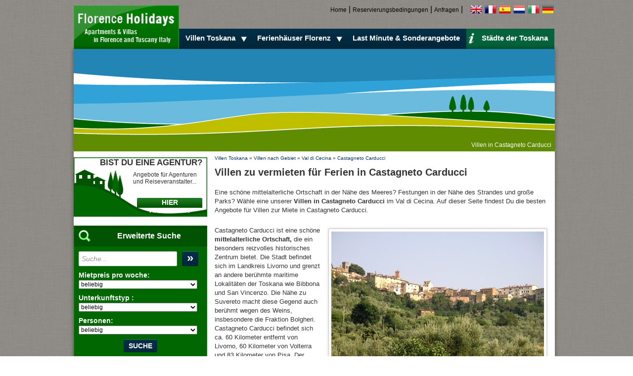

--- FILE ---
content_type: text/html
request_url: https://www.florenceholidays.com/villen-toskana-nach-geografischem-gebiet-val-di-cecina-castagneto-carducci.html
body_size: 5783
content:
<!--PARTE 5--><!DOCTYPE html PUBLIC "-//W3C//DTD XHTML 1.0 Transitional//EN" "https://www.w3.org/TR/xhtml1/DTD/xhtml1-transitional.dtd">


  


<html xmlns="https://www.w3.org/1999/xhtml">
<head>
<title>Villen in Castagneto Carducci,Villen zu vermieten für Ferien in Castagneto Carducci</title>
<meta content="text/html; charset=ISO-8859-1" http-equiv="content-type">

<meta name="description" content="Villen in Castagneto Carducci @ VILLEN TOSKANA &#9658; Unterkunft Urlaub Toskana: Ferienwohnungen, Ferienhäuser, Villen, Landhäuser, Schlossen ..."/>
<meta name="verify-v1" content="NLyZcLEbxDNNmEtTOAsDar1sHlpS/LWwUTDXwDD6eGs=" />

<link type="text/css" href="/media-florenceholidays/css/blitzer/jquery-ui-1.8.16.custom.css" rel="stylesheet" />	
<link rel="stylesheet" href="/media-florenceholidays/css/default.css" media="all" />
<!--[if gte IE 9]>
<link rel="stylesheet" href="/media-florenceholidays/css/default-ie9.css" media="all" />
<![endif]--> 
<!--[if IE 8]>
<link rel="stylesheet" href="/media-florenceholidays/css/default-ie8.css" media="all" />
<![endif]--> 
<!--[if lte IE 7]>
<link rel="stylesheet" href="/media-florenceholidays/css/default-ie7.css" media="all" />
<![endif]--> 
<script type="text/javascript" src="https://ajax.googleapis.com/ajax/libs/jquery/1.8.3/jquery.min.js"></script>
<script type="text/javascript" src="https://ajax.googleapis.com/ajax/libs/jqueryui/1.8.16/jquery-ui.min.js"></script>
<script type="text/javascript" src="/media-florenceholidays/js/superfish.js"></script>
<script type="text/javascript" src="/media-florenceholidays/js/global.js"></script>


<script type="text/javascript">

  var _gaq = _gaq || [];
  _gaq.push(['_setAccount', 'UA-39503244-1']);
  _gaq.push(['_trackPageview']);

  (function() {
    var ga = document.createElement('script'); ga.type = 'text/javascript'; ga.async = true;
    ga.src = ('https:' == document.location.protocol ? 'https://' : 'https://') + 'stats.g.doubleclick.net/dc.js';
    var s = document.getElementsByTagName('script')[0]; s.parentNode.insertBefore(ga, s);
  })();

</script>

<!-- Facebook Pixel Code -->
<script>
!function(f,b,e,v,n,t,s){if(f.fbq)return;n=f.fbq=function(){n.callMethod?
n.callMethod.apply(n,arguments):n.queue.push(arguments)};if(!f._fbq)f._fbq=n;
n.push=n;n.loaded=!0;n.version='2.0';n.queue=[];t=b.createElement(e);t.async=!0;
t.src=v;s=b.getElementsByTagName(e)[0];s.parentNode.insertBefore(t,s)}(window,
document,'script','//connect.facebook.net/en_US/fbevents.js');

fbq('init', '671476702938821');
fbq('track', 'PageView');
</script>
<noscript><img loading="lazy" height="1" width="1" style="display:none"
src="https://www.facebook.com/tr?id=671476702938821&ev=PageView&noscript=1"
/></noscript>
<!-- End Facebook Pixel Code -->


</head>

<body class="lang_DE">
<div class="wrapper">
	<div id="header">
    	<a href="villen-toskana.html" target="_self" id="logo"><img loading="lazy" src="/media-florenceholidays/images/logo-intestazione.png" alt="Villen Toskana" border="0" /></a>
        <ul id="lingue">
        	<li><a href="tuscany-holiday-villas.html" target="_self"><img loading="lazy" src="/media-florenceholidays/images/eng.png" border="0"/></a></li><li><a href="location-villas-toscane.html" target="_self"><img src="/media-florenceholidays/images/fra.png" border="0"/></a></li><li><a href="villas-vacaciones-toscana.html" target="_self"><img src="/media-florenceholidays/images/spa.png" border="0"/></a></li><li><a href="villa-toscane.html" target="_self"><img src="/media-florenceholidays/images/ned.png" border="0"/></a></li><li><a href="ville-in-toscana.html" target="_self"><img src="/media-florenceholidays/images/ita.png" border="0"/></a></li><li><a href="villen-toskana.html" target="_self"><img src="/media-florenceholidays/images/deu.png" border="0"/></a></li>
        </ul>
        <ul id="links">
        	<li><a href="/anfragen-tv.html" target="_self">Anfragen</a> | </li><li><a href="/reservierungsbedingungen-tv.html" target="_self">Reservierungsbedingungen</a> | </li>
            <li><a href="villen-toskana.html" target="_self">Home</a> | </li>
        </ul>
        <ul id="menu">
        	<li ><a href="villen-toskana.html" target="_self">Villen Toskana<span></span></a>
                	<ul>
                		<li ><a href="villen-toskana-schwimmbad.html" target="_self">Villen mit Swimmingpool</a></li><li ><a href="luxusvillen-toskana.html" target="_self">Luxusvillen</a></li><li ><a href="villen-meer-toskana.html" target="_self">Villen am Meer</a></li><li ><a href="landhaeuser-haeuser-toskana.html" target="_self">Landhäuser</a></li><li ><a href="agriturismo-toskana.html" target="_self">Agriturismo in der Toskana</a></li>
                    </ul>
                </li>
            
            <li ><a href="https://www.florenceholidays.com/unterkunft-florenz-feriewohnungen-ferienhaeuser.html" target="_self">Ferienhäuser Florenz<span></span></a>
                    	<ul>
                    		<li><a href="https://www.florenceholidays.com/appartements-florenz.html" class="menu">Appartements Zentrum</a></li><li><a href="https://www.florenceholidays.com/luxus_appartements_florenz.html" class="menu">Luxusappartements</a></li><li><a href="https://www.florenceholidays.com/appartement-huegel-florenz.html" class="menu">Appartements Hügel Florenz</a></li><li><a href="https://www.florenceholidays.com/appartement-landschaft-florenz.html" class="menu">Appartements Landschaft</a></li><li><a href="https://www.florenceholidays.com/villen-florenz.html" class="menu">Villen mit Pool</a></li><li><a href="https://www.florenceholidays.com/luxus-villen-florenz.html" class="menu">Luxusvillen</a></li><li><a href="https://www.florenceholidays.com/landhaeuser_florenz.html" class="menu">Landhäuser</a></li>
                        </ul>
                    </li>
                <li ><a href="last-minute-sonderangebote-tv.html" target="_self">Last Minute & Sonderangebote</a></li>
                
                <li class="rubrica"><a href="urlaub-toskana.html" target="_self"><span></span>Städte der Toskana</a></li>
 		</ul><!-- #menu -->
        <img loading="lazy" src="/media-florenceholidays/images/intestazione.png" border="0" id="slideshow" />
        
      	 <h1>Villen in Castagneto Carducci</h1> 
    </div><!-- fine #header -->
    
    <div id="page">
    	<div id="contenuto">
        	<div class="breadcrumbs"><a href='villen-toskana.html'>Villen Toskana</a> &#187; <a href='villen-toskana-nach-geografischem-gebiet.html'>Villen nach Gebiet</a> &#187; <a href='villen-toskana-nach-geografischem-gebiet-val-di-cecina.html'>Val di Cecina</a> &#187; <a href='villen-toskana-nach-geografischem-gebiet-val-di-cecina-castagneto-carducci.html'>Castagneto Carducci</a></div> 
            
    		 <h2>Villen zu vermieten für Ferien in Castagneto Carducci</h2><br> 
            
    		
            <p>
	Eine sch&ouml;ne mittelalterliche Ortschaft in der N&auml;he des Meeres? Festungen in der N&auml;he des Strandes und gro&szlig;e Parks? W&auml;hle eine unserer <strong>Villen in<strong> Castagneto Carducci</strong></strong> im Val di Cecina. Auf dieser Seite findest Du die besten Angebote f&uuml;r Villen zur Miete in Castagneto Carducci.&nbsp;<br />
	<br />
	<div class='didascalia-right'><img loading="lazy" src='images/castagneto-carducci-2.jpg'><br></div>Castagneto Carducci ist eine sch&ouml;ne<strong> mittelalterliche Ortschaft, </strong>die ein besonders reizvolles historisches Zentrum bietet. Die Stadt befindet sich im Landkreis Livorno und grenzt an andere ber&uuml;hmte maritime Lokalit&auml;ten der Toskana wie Bibbona und San Vincenzo. Die N&auml;he zu Suvereto macht diese Gegend auch ber&uuml;hmt wegen des Weins, insbesondere die Fraktion Bolgheri. Castagneto Carducci befindet sich ca. 60 Kilometer entfernt von Livorno, 60 Kilometer von Volterra und 83 Kilometer von Pisa. Der Flughafen von Pisa befindet sich in 80 Kilometern Entfernung und ist daher in ca. einer Stunde erreichbar, sofern Du geplant hast, mit dem Flugzeug in die Toskana zu kommen.<br />
	<br />
	Die <strong>Hauptstr&auml;nde von<strong> Castagneto Carducci </strong></strong>sind Marina di Castagneto Carducci und Donoratico. San Vincenzo und Marina di Bibbona sind ebenfalls leicht erreichbar. Der Sandstrand von Marina di Castagneto Carducci ist ber&uuml;hmt f&uuml;r seine Sch&ouml;nheit und f&uuml;r die Pr&auml;senz der Festung von Marina di Castagneto Carducci, einer Festung aus dem 18. Jahhrundert, die man erbauen lie&szlig;, um sich vor den Angriffen der Piraten zu sch&uuml;tzen und um zu kontrollieren, da&szlig; keine Schmugglerei auf dem Meer betrieben wurde. Besonders ber&uuml;hmt ist auch der Strand von Donoratico, der jedes Jahr viele Touristen aus allen Teilen der Welt anzieht.</p>
<div id="descrizionehide" style="display: none">
	<p>
		In Castagneto Carducci findest Du au&szlig;erdem ein herrliches Naturschutzgebiet: die <strong>Riserva di Bolgheri</strong>. Das Reservat umfa&szlig;t 500 Hektar und ist ideal, wenn Du die Natur liebst und einen angenehmen Tag mitten im Gr&uuml;nen und mit seltenen Tierarten und Exemplaren gesch&uuml;tzter Pflanzen verbringen m&ouml;chtest.&nbsp;<br />
		<br />
		Meer, Kunst, Naturreservats... all das und noch viel mehr findest Du, wenn Du Dich f&uuml;r das Mieten einer der Ferienvillen in Castagneto Carducci entscheidest.</p>
</div>
<div align="right">
	<br />
	<a class="dump" href="javascript:toggleLayer();"><b>&raquo; Weitere Informationen</b></a></div>

            <p> </p>
            <div class="elenco">
            <div class="elemento">
                    	<a href="villen-meer-toskana-villa-landhaus-kuestederetrusker-livorno.html"><img loading="lazy" src="/image/496-00.jpg" border="0" alt="Landhaus Monteverdi" class="elemento-img" /></a>
                        <a href="villen-meer-toskana-villa-landhaus-kuestederetrusker-livorno.html" title="Weitere Informationen" class="elemento-title">Landhaus Monteverdi</a>
                        <p>Antikes Landhaus mit 8 Schlafpl&auml;tzen in wenigen Kilometern Entfernung zur K&uuml;ste der Etrusker, in der Landschaft um Livorno. Swimmingpool, Internetanschlu&szlig;, Klimaanlage. Reiterhof, Tennisclub und Thermalb&auml;der wenige Kilometer entfernt.</p>
                        <div class="prices"><!--e-->7 Tagen:   min: 695 € - max: 2345 €</div>
                        
                        <a href="villen-meer-toskana-villa-landhaus-kuestederetrusker-livorno.html" class="more">Weitere Informationen</a>
                    </div><div class="elemento">
                    	<a href="villen-meer-toskana-villa-kustederetrusker-mare.html"><img loading="lazy" src="/image/519-00.jpg" border="0" alt="Villa Mare" class="elemento-img" /></a>
                        <a href="villen-meer-toskana-villa-kustederetrusker-mare.html" title="Weitere Informationen" class="elemento-title">Villa Mare</a>
                        <p>Villa mit 14 Schlafpl&auml;tzen in der N&auml;he der K&uuml;ste der Etrusker, in Cecina (Livorno). Gro&szlig;er Garten, Swimmingpool, Grill. Tennisclub, Reiterhof, Thermalb&auml;der und Golfclub in der N&auml;he.</p>
                        <div class="prices"><!--e-->7 Tagen:   min: 700 € - max: 3600 €</div>
                        
                        <a href="villen-meer-toskana-villa-kustederetrusker-mare.html" class="more">Weitere Informationen</a>
                    </div><div class="elemento">
                    	<a href="villen-meer-toskana-villa-costa-degli-etruschi.html"><img loading="lazy" src="/image/387-00.jpg" border="0" alt="Villa Costa degli Etruschi" class="elemento-img" /></a>
                        <a href="villen-meer-toskana-villa-costa-degli-etruschi.html" title="Weitere Informationen" class="elemento-title">Villa Costa degli Etruschi</a>
                        <p>Villa mit 6/8/12 Betten f&uuml;r Ferien in der Alta Maremma - Val di Cecina, in Monteverdi Marittimo (Pisa). Gro&szlig;er Garten, Swimmingpool, Klimaanlage, Internetanschlu&szlig;. Reiterhof und Tennis-Club in der N&auml;he. Wenige Kilometer entfernt vom Golf von Baratti und den Str&auml;nden der K&uuml;ste der Etrusker.</p>
                        <div class="prices"><!--e-->7 Tagen:   min: 735 € - max: 3705 €</div>
                        
                        <a href="villen-meer-toskana-villa-costa-degli-etruschi.html" class="more">Weitere Informationen</a>
                    </div><div class="elemento">
                    	<a href="villen-meer-toskana-villa-meer-castiglioncello.html"><img loading="lazy" src="/image/431-00.jpg" border="0" alt="Villa Castiglioncello" class="elemento-img" /></a>
                        <a href="villen-meer-toskana-villa-meer-castiglioncello.html" title="Weitere Informationen" class="elemento-title">Villa Castiglioncello</a>
                        <p><p>
	Villa mit 8+2 Betten in Castiglioncello, in der Provinz Livorno, in Val di Cecina. Grill, Internet, Klimaanlage, gro&szlig;er Garten, Fahrr&auml;der. Nur wenige Meter vom Meer entfernt. Tennisclub, Reitschule und Golfclub in der Nachbarschaft.</p>
</p>
                        <div class="prices"><!--e-->7 Tagen:   min: 1915 € - max: 3250 €</div>
                        
                        <a href="villen-meer-toskana-villa-meer-castiglioncello.html" class="more">Weitere Informationen</a>
                    </div><div class="elemento">
                    	<a href="villen-meer-toskana-appartementrobertacastiglioncello.html"><img loading="lazy" src="/image/594-00.jpg" border="0" alt="Appartement Roberta" class="elemento-img" /></a>
                        <a href="villen-meer-toskana-appartementrobertacastiglioncello.html" title="Weitere Informationen" class="elemento-title">Appartement Roberta</a>
                        <p>Gem&uuml;tliches Appartement mit 5 Schlafpl&auml;tzen in nur 2 Kilometern Entfernung von den Str&auml;nden von Castiglioncello (Livorno), im Val di Cecina. Grill, komplett umz&auml;unter privater Garten.</p>
                        <div class="prices"><!--e-->7 Tagen:   min: 415 € - max: 700 €</div>
                        
                        <a href="villen-meer-toskana-appartementrobertacastiglioncello.html" class="more">Weitere Informationen</a>
                    </div><div class="elemento">
                    	<a href="villen-meer-toskana-villa-kueste-der-etrusker.html"><img loading="lazy" src="/image/441-00.jpg" border="0" alt="Villa Bolgheri" class="elemento-img" /></a>
                        <a href="villen-meer-toskana-villa-kueste-der-etrusker.html" title="Weitere Informationen" class="elemento-title">Villa Bolgheri</a>
                        <p><p>
	Villa mit 4+2 Betten in der N&auml;he der Str&auml;nde von Marina di Bibbona (Livorno), an der K&uuml;ste der Etrusker, zwischen Bibbona und Bolgheri. Weitl&auml;ufiger Garten, Barbecue, Swimmingpool.</p>
</p>
                        <div class="prices"><!--e-->7 Tagen:   min: 1105 € - max: 2045 €</div>
                        
                        <a href="villen-meer-toskana-villa-kueste-der-etrusker.html" class="more">Weitere Informationen</a>
                    </div><div class="elemento">
                    	<a href="villen-meer-toskana-villa-marina-bibbona-val-di-cecina.html"><img loading="lazy" src="/image/442-00.jpg" border="0" alt="Villa Bibbona" class="elemento-img" /></a>
                        <a href="villen-meer-toskana-villa-marina-bibbona-val-di-cecina.html" title="Weitere Informationen" class="elemento-title">Villa Bibbona</a>
                        <p><p>
	Kleine Villa mit&nbsp; 4+2 Betten in der N&auml;he von Bibbona und von Marina di Bibbona (Livorno), im Val di Cecina. Komplett umz&auml;unter Garten, Swimmingpool, Barbecue.</p>
</p>
                        <div class="prices"><!--e-->7 Tagen:   min: 858 € - max: 2000 €</div>
                        
                        <a href="villen-meer-toskana-villa-marina-bibbona-val-di-cecina.html" class="more">Weitere Informationen</a>
                    </div><div class="elemento">
                    	<a href="villen-meer-toskana-villa-valdicecina-turchi.html"><img loading="lazy" src="/image/525-00.jpg" border="0" alt="Villa Turchi" class="elemento-img" /></a>
                        <a href="villen-meer-toskana-villa-valdicecina-turchi.html" title="Weitere Informationen" class="elemento-title">Villa Turchi</a>
                        <p>Kleine Villa mit 6 Schlafpl&auml;tzen im Val di Cecina, wenige Kilometer entfernt von den herrlichen Str&auml;nden der K&uuml;ste der Etrusker und Cecina, sowie von Pisa. Swimmingpool, umz&auml;unter Garten, absolute Ruhe und Ungest&ouml;rtheit, wundervoller Ausblick. Reiterhof, Tennisclub und Thermalb&auml;der in der N&auml;he.</p>
                        <div class="prices"><!--e-->7 Tagen:   min: 825 € - max: 2200 €</div>
                        
                        <a href="villen-meer-toskana-villa-valdicecina-turchi.html" class="more">Weitere Informationen</a>
                    </div><div class="elemento">
                    	<a href="landhaeuser-haeuser-toskana-landhaus-cecina.html"><img loading="lazy" src="/image/363-00.jpg" border="0" alt="Landhaus Cecina" class="elemento-img" /></a>
                        <a href="landhaeuser-haeuser-toskana-landhaus-cecina.html" title="Weitere Informationen" class="elemento-title">Landhaus Cecina</a>
                        <p><p>
	Alte Klause in Ferienlandhaus umgebaut, im Naturschutzgebiet von Monterufoli, im Val di Cecina, in der Gemeinde von Pomarance (Pisa). Das Landhaus bietet 16/20 Schlafm&ouml;glichkeiten. Swimmingpool, Hydromassage, Volleyballplatz, gro&szlig;e Parkanlage, Internetanschlu&szlig;, Panoramaterrasse, Kinderspielbereich.</p>
</p>
                        <div class="prices"><!--e-->7 Tagen:   min: 3600 € - max: 4850 €</div>
                        
                        <a href="landhaeuser-haeuser-toskana-landhaus-cecina.html" class="more">Weitere Informationen</a>
                    </div><div class="elemento">
                    	<a href="villen-meer-toskana-casale-cecina-pisa-toskana.html"><img loading="lazy" src="/image/312-02.jpg" border="0" alt="Casale Graziella" class="elemento-img" /></a>
                        <a href="villen-meer-toskana-casale-cecina-pisa-toskana.html" title="Weitere Informationen" class="elemento-title">Casale Graziella</a>
                        <p><p>
	Villetta und Appartement f&uuml;r Ferien im Val di Cecina, in Riparbella (Pisa), wenige Kilometer entfernt vom Meer. 6/10 Betten, Swimmingpool, Internetanschlu&szlig;, panoramischer Garten, Barbecue.</p>
</p>
                        <div class="prices"><!--e-->7 Tagen:   min: 720 € - max: 1620 €</div>
                        
                        <a href="villen-meer-toskana-casale-cecina-pisa-toskana.html" class="more">Weitere Informationen</a>
                    </div><div class="elemento">
                    	<a href="villen-meer-toskana-haus-val-di-cecina.html"><img loading="lazy" src="/image/443-00.jpg" border="0" alt="House Val di Cecina" class="elemento-img" /></a>
                        <a href="villen-meer-toskana-haus-val-di-cecina.html" title="Weitere Informationen" class="elemento-title">House Val di Cecina</a>
                        <p><p>
	Teil einer kleinen Villa mit 5+2 Betten im Val di Cecina,&nbsp;in Riparbella, im Landkreis Pisa. Swimmingpool, Internetanschlu&szlig;, privater Garten und Barbecue. Marina di Cecina und die Str&auml;nde der K&uuml;ste der Etrusker wenige Kilometer entfernt.</p>
</p>
                        <div class="prices"><!--e-->7 Tagen:   min: 640 € - max: 1090 €</div>
                        
                        <a href="villen-meer-toskana-haus-val-di-cecina.html" class="more">Weitere Informationen</a>
                    </div>
        </div>

        </div><!-- fine #contenuto -->
    	<div id="sidebar">
			<div class="box_ban" id="banner">
			<div id="tuscany-banner1"></div>
			<h3>BIST DU EINE AGENTUR?</h3>
			<p>Angebote für Agenturen und Reiseveranstalter...</p>
			<p> </p>
			<a href="banner-de.html" class="main_button">HIER ANKLICKEN<span class="main_button_arrow_right"></span></a>
		</div>
		
        	 
<!-- inizio FORM MOTORE-->
	<div id="form">
    	<h3 class="TuscanyVillaRentals">Erweiterte Suche</h3>
        <div class="form-body" id="TuscanyVillaRentals">
        <form action="erweiterte-suche.php" method="get" id="search" name="search" onsubmit="if(this.custom.value=='Suche...' || this.custom.value==''){return false;}">
        	<input type="text" name="custom" id="query" onfocus="if(this.value=='Suche...'){this.value=''}" onblur="if(this.value == ''){this.value='Suche...'}" value="Suche..." />
            <input type="hidden" name="lang" value="DE">
            <input type="submit" id="go" value="»" />
     	</form>
        
        <form name="realty_search_form" id="realty_search_form" action="erweiterte-suche.php" method="get">
			<label>Mietpreis pro woche:</label>
            <select name="price" id="type">
                <option value="">beliebig</option>
                <option value="400-1000">€ 400 - € 1.000</option>
                <option value="1000-2000">€ 1.000 - € 2.000</option>
                <option value="2000-3000">€ 2.000 - € 3.000</option>
                <option value="3000-4000">€ 3.000 - € 4.000</option>
                <option value="4000-5000">€ 4.000 - € 5.000</option>
                <option value="5000-100000">dar¸ber € 5.000</option>
			</select>
		
			<label>Unterkunftstyp :</label>		
	    	<select name="type" id="type">
                <option value="" >beliebig</option> 
                <option value="01" >Villa</option> 
                <option value="02">Appartement</option>
            </select>
			
            <label>Personen:</label>
            <select name="beds" id="beds">
                <option value="">beliebig</option>
                <option value="02-04" >Von 2 bis 4</option> 
                <option value="05-06">Von 5 bis 7</option> 
                <option value="08-11">Von 8 bis 11</option>
                <option value="12-15">Von 12 bis 15</option>
                <option value="15-20">Von 15 bis 20</option>
                <option value="20-1000">dar¸ber 20</option> 
            </select>
			
            <input type="hidden" name="lang" value="DE">
            <div align="center"><input class="btn-submit" type="submit" value="Suche" /></div>
		</form>
        </div>
     </div>
     <!-- fine FORM MOTORE-->

            
            <ul id="menu-laterale">
                	<h3><a href="villen-toskana.html" target="_self">Villen Toskana</a></h3>
                    <li ><a href="villen-toskana-schwimmbad.html" target="_self">Villen mit Swimmingpool</a></li><li ><a href="luxusvillen-toskana.html" target="_self">Luxusvillen</a></li><li ><a href="villen-meer-toskana.html" target="_self">Villen am Meer</a></li><li ><a href="landhaeuser-haeuser-toskana.html" target="_self">Landhäuser</a></li><li ><a href="agriturismo-toskana.html" target="_self">Agriturismo in der Toskana</a></li>
                </ul>
			
			<ul id="menu-laterale"><!-- menu e3 -->
                	<h3><a href="villen-toskana-nach-geografischem-gebiet.html" target="_self">Villen nach Gebiet</a></h3>
				 <!-- estrae il primo livello -->	
				<li><a href="villen-toskana-nach-geografischem-gebiet-chianti.html" target="_self"><span> </span>Chianti</a></li><li><a href="villen-toskana-nach-geografischem-gebiet-versilia.html" target="_self"><span> </span>Versilia</a></li><li><a href="villen-toskana-nach-geografischem-gebiet-maremma.html" target="_self"><span> </span>Maremma</a></li><li><a href="villen-toskana-nach-geografischem-gebiet-val-d-orcia.html" target="_self"><span> </span>Val d`Orcia</a></li><li><a href="villen-toskana-nach-geografischem-gebiet-garfagnana.html" target="_self"><span> </span>Garfagnana</a></li><li><a href="villen-toskana-nach-geografischem-gebiet-casentino.html" target="_self"><span> </span>Casentino</a></li><li><a href="villen-toskana-nach-geografischem-gebiet-valdichiana.html" target="_self"><span> </span>Valdichiana</a></li><li><a href="villen-toskana-nach-geografischem-gebiet-valdelsa.html" target="_self"><span> </span>Valdelsa</a></li><li><a href="villen-toskana-nach-geografischem-gebiet-val-di-merse.html" target="_self"><span> </span>Val di Merse</a></li><li><a href="villen-toskana-nach-geografischem-gebiet-valtiberina.html" target="_self"><span> </span>Valtiberina</a></li><li><a href="villen-toskana-nach-geografischem-gebiet-valdarno.html" target="_self"><span> </span>Valdarno</a></li><li><a href="villen-toskana-nach-geografischem-gebiet-crete-senesi.html" target="_self"><span> </span>Crete Senesi</a></li><li><a href="villen-toskana-nach-geografischem-gebiet-valdisieve.html" target="_self"><span> </span>Valdisieve</a></li><li><a href="villen-toskana-nach-geografischem-gebiet-valdinievole.html" target="_self"><span> </span>Valdinievole</a></li><li><a href="villen-toskana-nach-geografischem-gebiet-val-di-cecina.html" target="_self"><span> </span>Val di Cecina</a></li>
						
							<ul class="sottomenu">
							<li><a href="villen-toskana-nach-geografischem-gebiet-val-di-cecina-volterra.html" target="_self">Volterra</a></li><li><a href="villen-toskana-nach-geografischem-gebiet-val-di-cecina-rosignano-marittimo.html" target="_self">Rosignano Marittimo</a></li><li><a href="villen-toskana-nach-geografischem-gebiet-val-di-cecina-cecina.html" target="_self">Cecina</a></li><!-- evidenzia il terzo livello -->
								<li class="current"><a href="villen-toskana-nach-geografischem-gebiet-val-di-cecina-castagneto-carducci.html" target="_self">Castagneto Carducci</a></li><li><a href="villen-toskana-nach-geografischem-gebiet-val-di-cecina-bibbona.html" target="_self">Bibbona</a></li>
						</ul><li><a href="villen-toskana-nach-geografischem-gebiet-valdera.html" target="_self"><span> </span>Valdera</a></li><li><a href="villen-toskana-nach-geografischem-gebiet-amiata.html" target="_self"><span> </span>Amiata</a></li><li><a href="villen-toskana-nach-geografischem-gebiet-costa-degli-estruschi.html" target="_self"><span> </span>Costa degli Etruschi</a></li>
				 
				</ul>
    	</div><!-- fine #sidebar -->
    </div><!-- fine #page -->
    <div id="footer">
    	<div id="footer-top"></div>
    	<div id="footer-indent">
		
    	
        
		</IF>
        
        
        
        
        
        <div id="credits">Holiday Homes Tuscany s.r.l. - Via San Piero, Rignano - Florence (Italy) - P.IVA 05612680487</div>
        </div>
        <div id="footer-bottom"></div>
        <div id="footer-logo"></div>
    </div><!-- fine #footer -->
    
</div><!-- fine .wrapper -->
<script type="text/javascript">
var gaJsHost = (("https:" == document.location.protocol) ? "https://ssl." : "https://www.");
document.write(unescape("%3Cscript src='" + gaJsHost + "google-analytics.com/ga.js' type='text/javascript'%3E%3C/script%3E"));
</script>
<script type="text/javascript">
var pageTracker = _gat._getTracker("UA-824555-37");
pageTracker._trackPageview();
</script>

</body>
</html>